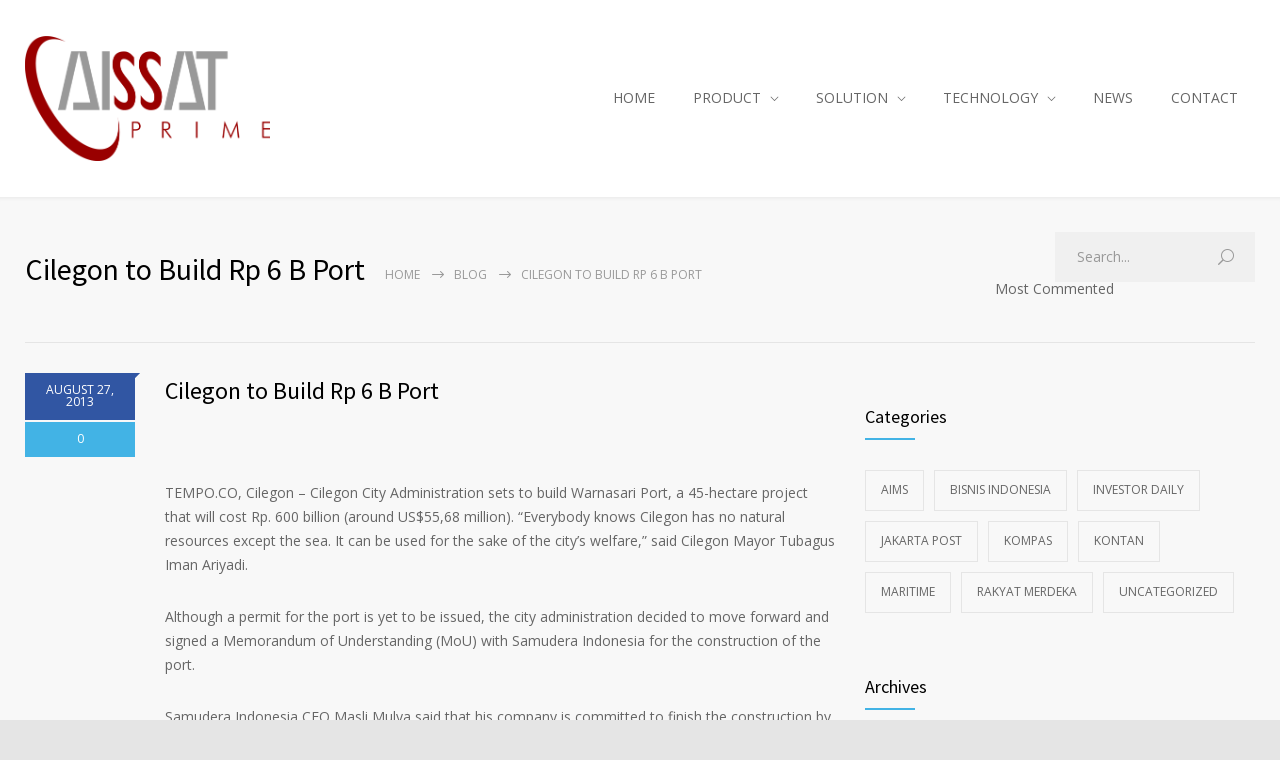

--- FILE ---
content_type: text/html; charset=UTF-8
request_url: https://aissat.com/cilegon-to-build-rp-6-b-port/
body_size: 9843
content:
<!DOCTYPE html>
<html lang="en-US">
		<head>
		<!--meta-->
		<meta http-equiv="content-type" content="text/html; charset=UTF-8" />
		<meta name="generator" content="WordPress 6.9" />
		<meta name="viewport" content="width=device-width, initial-scale=1, maximum-scale=1" />
		<meta name="description" content="Vessel Monitoring System" />
		<meta name="format-detection" content="telephone=no" />
		<!--style-->
		<link rel="alternate" type="application/rss+xml" title="RSS 2.0" href="https://aissat.com/feed/">
		<link rel="pingback" href="https://aissat.com/xmlrpc.php" />
				<title>Cilegon to Build Rp 6 B Port &#8211; AISSAT Prime</title>
<meta name='robots' content='max-image-preview:large' />
<link rel='dns-prefetch' href='//fonts.googleapis.com' />
<link rel="alternate" type="application/rss+xml" title="AISSAT Prime &raquo; Feed" href="https://aissat.com/feed/" />
<link rel="alternate" type="application/rss+xml" title="AISSAT Prime &raquo; Comments Feed" href="https://aissat.com/comments/feed/" />
<link rel="alternate" title="oEmbed (JSON)" type="application/json+oembed" href="https://aissat.com/wp-json/oembed/1.0/embed?url=https%3A%2F%2Faissat.com%2Fcilegon-to-build-rp-6-b-port%2F" />
<link rel="alternate" title="oEmbed (XML)" type="text/xml+oembed" href="https://aissat.com/wp-json/oembed/1.0/embed?url=https%3A%2F%2Faissat.com%2Fcilegon-to-build-rp-6-b-port%2F&#038;format=xml" />
<style id='wp-img-auto-sizes-contain-inline-css' type='text/css'>
img:is([sizes=auto i],[sizes^="auto," i]){contain-intrinsic-size:3000px 1500px}
/*# sourceURL=wp-img-auto-sizes-contain-inline-css */
</style>
<style id='wp-emoji-styles-inline-css' type='text/css'>

	img.wp-smiley, img.emoji {
		display: inline !important;
		border: none !important;
		box-shadow: none !important;
		height: 1em !important;
		width: 1em !important;
		margin: 0 0.07em !important;
		vertical-align: -0.1em !important;
		background: none !important;
		padding: 0 !important;
	}
/*# sourceURL=wp-emoji-styles-inline-css */
</style>
<style id='wp-block-library-inline-css' type='text/css'>
:root{--wp-block-synced-color:#7a00df;--wp-block-synced-color--rgb:122,0,223;--wp-bound-block-color:var(--wp-block-synced-color);--wp-editor-canvas-background:#ddd;--wp-admin-theme-color:#007cba;--wp-admin-theme-color--rgb:0,124,186;--wp-admin-theme-color-darker-10:#006ba1;--wp-admin-theme-color-darker-10--rgb:0,107,160.5;--wp-admin-theme-color-darker-20:#005a87;--wp-admin-theme-color-darker-20--rgb:0,90,135;--wp-admin-border-width-focus:2px}@media (min-resolution:192dpi){:root{--wp-admin-border-width-focus:1.5px}}.wp-element-button{cursor:pointer}:root .has-very-light-gray-background-color{background-color:#eee}:root .has-very-dark-gray-background-color{background-color:#313131}:root .has-very-light-gray-color{color:#eee}:root .has-very-dark-gray-color{color:#313131}:root .has-vivid-green-cyan-to-vivid-cyan-blue-gradient-background{background:linear-gradient(135deg,#00d084,#0693e3)}:root .has-purple-crush-gradient-background{background:linear-gradient(135deg,#34e2e4,#4721fb 50%,#ab1dfe)}:root .has-hazy-dawn-gradient-background{background:linear-gradient(135deg,#faaca8,#dad0ec)}:root .has-subdued-olive-gradient-background{background:linear-gradient(135deg,#fafae1,#67a671)}:root .has-atomic-cream-gradient-background{background:linear-gradient(135deg,#fdd79a,#004a59)}:root .has-nightshade-gradient-background{background:linear-gradient(135deg,#330968,#31cdcf)}:root .has-midnight-gradient-background{background:linear-gradient(135deg,#020381,#2874fc)}:root{--wp--preset--font-size--normal:16px;--wp--preset--font-size--huge:42px}.has-regular-font-size{font-size:1em}.has-larger-font-size{font-size:2.625em}.has-normal-font-size{font-size:var(--wp--preset--font-size--normal)}.has-huge-font-size{font-size:var(--wp--preset--font-size--huge)}.has-text-align-center{text-align:center}.has-text-align-left{text-align:left}.has-text-align-right{text-align:right}.has-fit-text{white-space:nowrap!important}#end-resizable-editor-section{display:none}.aligncenter{clear:both}.items-justified-left{justify-content:flex-start}.items-justified-center{justify-content:center}.items-justified-right{justify-content:flex-end}.items-justified-space-between{justify-content:space-between}.screen-reader-text{border:0;clip-path:inset(50%);height:1px;margin:-1px;overflow:hidden;padding:0;position:absolute;width:1px;word-wrap:normal!important}.screen-reader-text:focus{background-color:#ddd;clip-path:none;color:#444;display:block;font-size:1em;height:auto;left:5px;line-height:normal;padding:15px 23px 14px;text-decoration:none;top:5px;width:auto;z-index:100000}html :where(.has-border-color){border-style:solid}html :where([style*=border-top-color]){border-top-style:solid}html :where([style*=border-right-color]){border-right-style:solid}html :where([style*=border-bottom-color]){border-bottom-style:solid}html :where([style*=border-left-color]){border-left-style:solid}html :where([style*=border-width]){border-style:solid}html :where([style*=border-top-width]){border-top-style:solid}html :where([style*=border-right-width]){border-right-style:solid}html :where([style*=border-bottom-width]){border-bottom-style:solid}html :where([style*=border-left-width]){border-left-style:solid}html :where(img[class*=wp-image-]){height:auto;max-width:100%}:where(figure){margin:0 0 1em}html :where(.is-position-sticky){--wp-admin--admin-bar--position-offset:var(--wp-admin--admin-bar--height,0px)}@media screen and (max-width:600px){html :where(.is-position-sticky){--wp-admin--admin-bar--position-offset:0px}}

/*# sourceURL=wp-block-library-inline-css */
</style><style id='global-styles-inline-css' type='text/css'>
:root{--wp--preset--aspect-ratio--square: 1;--wp--preset--aspect-ratio--4-3: 4/3;--wp--preset--aspect-ratio--3-4: 3/4;--wp--preset--aspect-ratio--3-2: 3/2;--wp--preset--aspect-ratio--2-3: 2/3;--wp--preset--aspect-ratio--16-9: 16/9;--wp--preset--aspect-ratio--9-16: 9/16;--wp--preset--color--black: #000000;--wp--preset--color--cyan-bluish-gray: #abb8c3;--wp--preset--color--white: #ffffff;--wp--preset--color--pale-pink: #f78da7;--wp--preset--color--vivid-red: #cf2e2e;--wp--preset--color--luminous-vivid-orange: #ff6900;--wp--preset--color--luminous-vivid-amber: #fcb900;--wp--preset--color--light-green-cyan: #7bdcb5;--wp--preset--color--vivid-green-cyan: #00d084;--wp--preset--color--pale-cyan-blue: #8ed1fc;--wp--preset--color--vivid-cyan-blue: #0693e3;--wp--preset--color--vivid-purple: #9b51e0;--wp--preset--color--medicenter-light-blue: #42B3E5;--wp--preset--color--medicenter-dark-blue: #3156A3;--wp--preset--color--medicenter-blue: #0384CE;--wp--preset--color--medicenter-green: #7CBA3D;--wp--preset--color--medicenter-orange: #FFA800;--wp--preset--color--medicenter-red: #F37548;--wp--preset--color--medicenter-turquoise: #00B6CC;--wp--preset--color--medicenter-violet: #9187C4;--wp--preset--gradient--vivid-cyan-blue-to-vivid-purple: linear-gradient(135deg,rgb(6,147,227) 0%,rgb(155,81,224) 100%);--wp--preset--gradient--light-green-cyan-to-vivid-green-cyan: linear-gradient(135deg,rgb(122,220,180) 0%,rgb(0,208,130) 100%);--wp--preset--gradient--luminous-vivid-amber-to-luminous-vivid-orange: linear-gradient(135deg,rgb(252,185,0) 0%,rgb(255,105,0) 100%);--wp--preset--gradient--luminous-vivid-orange-to-vivid-red: linear-gradient(135deg,rgb(255,105,0) 0%,rgb(207,46,46) 100%);--wp--preset--gradient--very-light-gray-to-cyan-bluish-gray: linear-gradient(135deg,rgb(238,238,238) 0%,rgb(169,184,195) 100%);--wp--preset--gradient--cool-to-warm-spectrum: linear-gradient(135deg,rgb(74,234,220) 0%,rgb(151,120,209) 20%,rgb(207,42,186) 40%,rgb(238,44,130) 60%,rgb(251,105,98) 80%,rgb(254,248,76) 100%);--wp--preset--gradient--blush-light-purple: linear-gradient(135deg,rgb(255,206,236) 0%,rgb(152,150,240) 100%);--wp--preset--gradient--blush-bordeaux: linear-gradient(135deg,rgb(254,205,165) 0%,rgb(254,45,45) 50%,rgb(107,0,62) 100%);--wp--preset--gradient--luminous-dusk: linear-gradient(135deg,rgb(255,203,112) 0%,rgb(199,81,192) 50%,rgb(65,88,208) 100%);--wp--preset--gradient--pale-ocean: linear-gradient(135deg,rgb(255,245,203) 0%,rgb(182,227,212) 50%,rgb(51,167,181) 100%);--wp--preset--gradient--electric-grass: linear-gradient(135deg,rgb(202,248,128) 0%,rgb(113,206,126) 100%);--wp--preset--gradient--midnight: linear-gradient(135deg,rgb(2,3,129) 0%,rgb(40,116,252) 100%);--wp--preset--font-size--small: 13px;--wp--preset--font-size--medium: 20px;--wp--preset--font-size--large: 36px;--wp--preset--font-size--x-large: 42px;--wp--preset--spacing--20: 0.44rem;--wp--preset--spacing--30: 0.67rem;--wp--preset--spacing--40: 1rem;--wp--preset--spacing--50: 1.5rem;--wp--preset--spacing--60: 2.25rem;--wp--preset--spacing--70: 3.38rem;--wp--preset--spacing--80: 5.06rem;--wp--preset--shadow--natural: 6px 6px 9px rgba(0, 0, 0, 0.2);--wp--preset--shadow--deep: 12px 12px 50px rgba(0, 0, 0, 0.4);--wp--preset--shadow--sharp: 6px 6px 0px rgba(0, 0, 0, 0.2);--wp--preset--shadow--outlined: 6px 6px 0px -3px rgb(255, 255, 255), 6px 6px rgb(0, 0, 0);--wp--preset--shadow--crisp: 6px 6px 0px rgb(0, 0, 0);}:where(.is-layout-flex){gap: 0.5em;}:where(.is-layout-grid){gap: 0.5em;}body .is-layout-flex{display: flex;}.is-layout-flex{flex-wrap: wrap;align-items: center;}.is-layout-flex > :is(*, div){margin: 0;}body .is-layout-grid{display: grid;}.is-layout-grid > :is(*, div){margin: 0;}:where(.wp-block-columns.is-layout-flex){gap: 2em;}:where(.wp-block-columns.is-layout-grid){gap: 2em;}:where(.wp-block-post-template.is-layout-flex){gap: 1.25em;}:where(.wp-block-post-template.is-layout-grid){gap: 1.25em;}.has-black-color{color: var(--wp--preset--color--black) !important;}.has-cyan-bluish-gray-color{color: var(--wp--preset--color--cyan-bluish-gray) !important;}.has-white-color{color: var(--wp--preset--color--white) !important;}.has-pale-pink-color{color: var(--wp--preset--color--pale-pink) !important;}.has-vivid-red-color{color: var(--wp--preset--color--vivid-red) !important;}.has-luminous-vivid-orange-color{color: var(--wp--preset--color--luminous-vivid-orange) !important;}.has-luminous-vivid-amber-color{color: var(--wp--preset--color--luminous-vivid-amber) !important;}.has-light-green-cyan-color{color: var(--wp--preset--color--light-green-cyan) !important;}.has-vivid-green-cyan-color{color: var(--wp--preset--color--vivid-green-cyan) !important;}.has-pale-cyan-blue-color{color: var(--wp--preset--color--pale-cyan-blue) !important;}.has-vivid-cyan-blue-color{color: var(--wp--preset--color--vivid-cyan-blue) !important;}.has-vivid-purple-color{color: var(--wp--preset--color--vivid-purple) !important;}.has-black-background-color{background-color: var(--wp--preset--color--black) !important;}.has-cyan-bluish-gray-background-color{background-color: var(--wp--preset--color--cyan-bluish-gray) !important;}.has-white-background-color{background-color: var(--wp--preset--color--white) !important;}.has-pale-pink-background-color{background-color: var(--wp--preset--color--pale-pink) !important;}.has-vivid-red-background-color{background-color: var(--wp--preset--color--vivid-red) !important;}.has-luminous-vivid-orange-background-color{background-color: var(--wp--preset--color--luminous-vivid-orange) !important;}.has-luminous-vivid-amber-background-color{background-color: var(--wp--preset--color--luminous-vivid-amber) !important;}.has-light-green-cyan-background-color{background-color: var(--wp--preset--color--light-green-cyan) !important;}.has-vivid-green-cyan-background-color{background-color: var(--wp--preset--color--vivid-green-cyan) !important;}.has-pale-cyan-blue-background-color{background-color: var(--wp--preset--color--pale-cyan-blue) !important;}.has-vivid-cyan-blue-background-color{background-color: var(--wp--preset--color--vivid-cyan-blue) !important;}.has-vivid-purple-background-color{background-color: var(--wp--preset--color--vivid-purple) !important;}.has-black-border-color{border-color: var(--wp--preset--color--black) !important;}.has-cyan-bluish-gray-border-color{border-color: var(--wp--preset--color--cyan-bluish-gray) !important;}.has-white-border-color{border-color: var(--wp--preset--color--white) !important;}.has-pale-pink-border-color{border-color: var(--wp--preset--color--pale-pink) !important;}.has-vivid-red-border-color{border-color: var(--wp--preset--color--vivid-red) !important;}.has-luminous-vivid-orange-border-color{border-color: var(--wp--preset--color--luminous-vivid-orange) !important;}.has-luminous-vivid-amber-border-color{border-color: var(--wp--preset--color--luminous-vivid-amber) !important;}.has-light-green-cyan-border-color{border-color: var(--wp--preset--color--light-green-cyan) !important;}.has-vivid-green-cyan-border-color{border-color: var(--wp--preset--color--vivid-green-cyan) !important;}.has-pale-cyan-blue-border-color{border-color: var(--wp--preset--color--pale-cyan-blue) !important;}.has-vivid-cyan-blue-border-color{border-color: var(--wp--preset--color--vivid-cyan-blue) !important;}.has-vivid-purple-border-color{border-color: var(--wp--preset--color--vivid-purple) !important;}.has-vivid-cyan-blue-to-vivid-purple-gradient-background{background: var(--wp--preset--gradient--vivid-cyan-blue-to-vivid-purple) !important;}.has-light-green-cyan-to-vivid-green-cyan-gradient-background{background: var(--wp--preset--gradient--light-green-cyan-to-vivid-green-cyan) !important;}.has-luminous-vivid-amber-to-luminous-vivid-orange-gradient-background{background: var(--wp--preset--gradient--luminous-vivid-amber-to-luminous-vivid-orange) !important;}.has-luminous-vivid-orange-to-vivid-red-gradient-background{background: var(--wp--preset--gradient--luminous-vivid-orange-to-vivid-red) !important;}.has-very-light-gray-to-cyan-bluish-gray-gradient-background{background: var(--wp--preset--gradient--very-light-gray-to-cyan-bluish-gray) !important;}.has-cool-to-warm-spectrum-gradient-background{background: var(--wp--preset--gradient--cool-to-warm-spectrum) !important;}.has-blush-light-purple-gradient-background{background: var(--wp--preset--gradient--blush-light-purple) !important;}.has-blush-bordeaux-gradient-background{background: var(--wp--preset--gradient--blush-bordeaux) !important;}.has-luminous-dusk-gradient-background{background: var(--wp--preset--gradient--luminous-dusk) !important;}.has-pale-ocean-gradient-background{background: var(--wp--preset--gradient--pale-ocean) !important;}.has-electric-grass-gradient-background{background: var(--wp--preset--gradient--electric-grass) !important;}.has-midnight-gradient-background{background: var(--wp--preset--gradient--midnight) !important;}.has-small-font-size{font-size: var(--wp--preset--font-size--small) !important;}.has-medium-font-size{font-size: var(--wp--preset--font-size--medium) !important;}.has-large-font-size{font-size: var(--wp--preset--font-size--large) !important;}.has-x-large-font-size{font-size: var(--wp--preset--font-size--x-large) !important;}
/*# sourceURL=global-styles-inline-css */
</style>

<style id='classic-theme-styles-inline-css' type='text/css'>
/*! This file is auto-generated */
.wp-block-button__link{color:#fff;background-color:#32373c;border-radius:9999px;box-shadow:none;text-decoration:none;padding:calc(.667em + 2px) calc(1.333em + 2px);font-size:1.125em}.wp-block-file__button{background:#32373c;color:#fff;text-decoration:none}
/*# sourceURL=/wp-includes/css/classic-themes.min.css */
</style>
<link rel='stylesheet' id='wpa-css-css' href='https://aissat.com/wp-content/plugins/honeypot/includes/css/wpa.css?ver=2.3.04' type='text/css' media='all' />
<link rel='stylesheet' id='reset-css' href='https://aissat.com/wp-content/themes/medicenter/style/reset.css?ver=079ea88b6190f1ae8e5d89de51065bf2' type='text/css' media='all' />
<link rel='stylesheet' id='superfish-css' href='https://aissat.com/wp-content/themes/medicenter/style/superfish.css?ver=079ea88b6190f1ae8e5d89de51065bf2' type='text/css' media='all' />
<link rel='stylesheet' id='prettyPhoto-css' href='https://aissat.com/wp-content/themes/medicenter/style/prettyPhoto.css?ver=079ea88b6190f1ae8e5d89de51065bf2' type='text/css' media='all' />
<link rel='stylesheet' id='jquery-qtip-css' href='https://aissat.com/wp-content/themes/medicenter/style/jquery.qtip.css?ver=079ea88b6190f1ae8e5d89de51065bf2' type='text/css' media='all' />
<link rel='stylesheet' id='odometer-css' href='https://aissat.com/wp-content/themes/medicenter/style/odometer-theme-default.css?ver=079ea88b6190f1ae8e5d89de51065bf2' type='text/css' media='all' />
<link rel='stylesheet' id='parent-style-css' href='https://aissat.com/wp-content/themes/medicenter/style.css?ver=079ea88b6190f1ae8e5d89de51065bf2' type='text/css' media='all' />
<link rel='stylesheet' id='google-font-source-sans-pro-css' href='//fonts.googleapis.com/css?family=Source+Sans+Pro%3A400%2C200%2C300%2C600%2C700&#038;subset=latin%2Clatin-ext&#038;ver=079ea88b6190f1ae8e5d89de51065bf2' type='text/css' media='all' />
<link rel='stylesheet' id='google-font-open-sans-css' href='//fonts.googleapis.com/css?family=Open+Sans%3A400%2C300&#038;subset=latin%2Clatin-ext&#038;ver=079ea88b6190f1ae8e5d89de51065bf2' type='text/css' media='all' />
<link rel='stylesheet' id='google-font-pt-serif-css' href='//fonts.googleapis.com/css?family=PT+Serif%3A400italic&#038;subset=latin%2Clatin-ext&#038;ver=079ea88b6190f1ae8e5d89de51065bf2' type='text/css' media='all' />
<link rel='stylesheet' id='animations-css' href='https://aissat.com/wp-content/themes/medicenter/style/animations.css?ver=079ea88b6190f1ae8e5d89de51065bf2' type='text/css' media='all' />
<link rel='stylesheet' id='main-style-css' href='https://aissat.com/wp-content/themes/medicenter-child/style.css?ver=079ea88b6190f1ae8e5d89de51065bf2' type='text/css' media='all' />
<link rel='stylesheet' id='responsive-css' href='https://aissat.com/wp-content/themes/medicenter/style/responsive.css?ver=079ea88b6190f1ae8e5d89de51065bf2' type='text/css' media='all' />
<link rel='stylesheet' id='mc-features-css' href='https://aissat.com/wp-content/themes/medicenter/fonts/features/style.css?ver=079ea88b6190f1ae8e5d89de51065bf2' type='text/css' media='all' />
<link rel='stylesheet' id='mc-template-css' href='https://aissat.com/wp-content/themes/medicenter/fonts/template/style.css?ver=079ea88b6190f1ae8e5d89de51065bf2' type='text/css' media='all' />
<link rel='stylesheet' id='mc-social-css' href='https://aissat.com/wp-content/themes/medicenter/fonts/social/style.css?ver=079ea88b6190f1ae8e5d89de51065bf2' type='text/css' media='all' />
<link rel='stylesheet' id='custom-css' href='https://aissat.com/wp-content/themes/medicenter/custom.css?ver=079ea88b6190f1ae8e5d89de51065bf2' type='text/css' media='all' />
<link rel='stylesheet' id='js_composer_custom_css-css' href='//aissat.com/wp-content/uploads/js_composer/custom.css?ver=8.6.1' type='text/css' media='all' />
<script type="text/javascript" src="https://aissat.com/wp-includes/js/jquery/jquery.min.js?ver=3.7.1" id="jquery-core-js"></script>
<script type="text/javascript" src="https://aissat.com/wp-includes/js/jquery/jquery-migrate.min.js?ver=3.4.1" id="jquery-migrate-js"></script>
<script></script><link rel="https://api.w.org/" href="https://aissat.com/wp-json/" /><link rel="alternate" title="JSON" type="application/json" href="https://aissat.com/wp-json/wp/v2/posts/10288" /><link rel="EditURI" type="application/rsd+xml" title="RSD" href="https://aissat.com/xmlrpc.php?rsd" />

<link rel="canonical" href="https://aissat.com/cilegon-to-build-rp-6-b-port/" />
<link rel='shortlink' href='https://aissat.com/?p=10288' />
<meta name="generator" content="Powered by WPBakery Page Builder - drag and drop page builder for WordPress."/>
<link rel="icon" href="https://aissat.com/wp-content/uploads/2013/04/cropped-logo-aissat-3-32x32.png" sizes="32x32" />
<link rel="icon" href="https://aissat.com/wp-content/uploads/2013/04/cropped-logo-aissat-3-192x192.png" sizes="192x192" />
<link rel="apple-touch-icon" href="https://aissat.com/wp-content/uploads/2013/04/cropped-logo-aissat-3-180x180.png" />
<meta name="msapplication-TileImage" content="https://aissat.com/wp-content/uploads/2013/04/cropped-logo-aissat-3-270x270.png" />
<noscript><style> .wpb_animate_when_almost_visible { opacity: 1; }</style></noscript>		<!--custom style-->
<style type="text/css">
	</style>	<link rel='stylesheet' id='js_composer_front-css' href='https://aissat.com/wp-content/plugins/js_composer/assets/css/js_composer.min.css?ver=8.6.1' type='text/css' media='all' />
</head>
	<body class="wp-singular post-template-default single single-post postid-10288 single-format-standard wp-theme-medicenter wp-child-theme-medicenter-child wpb-js-composer js-comp-ver-8.6.1 vc_responsive">
		<div class="site-container fullwidth">
						<!-- Header -->
						<div class="header-container ">
				<div class="header clearfix layout-1">
										<div class="header-left">
						<a href="https://aissat.com" title="AISSAT Prime">
														<img src="https://aissat.com/wp-content/uploads/2013/04/Aissat-Logo.png" alt="logo" />
																				</a>
						<a href="#" class="mobile-menu-switch vertical-align-cell">
							<span class="line"></span>
							<span class="line"></span>
							<span class="line"></span>
							<span class="line"></span>
						</a>
											</div>
													<div class="menu-container clearfix">
								<nav class="menu-main-menu-container"><ul id="menu-main-menu" class="sf-menu header-right"><li id="menu-item-2110" class="submenu menu-item menu-item-type-custom menu-item-object-custom menu-item-2110"><a href="http://www.aissat.com/">HOME</a></li>
<li id="menu-item-2385" class="menu-item menu-item-type-custom menu-item-object-custom menu-item-has-children menu-item-2385"><a href="#">PRODUCT</a>
<ul class="sub-menu">
	<li id="menu-item-2390" class="menu-item menu-item-type-post_type menu-item-object-features menu-item-2390"><a href="https://aissat.com/features/port-prime/">PORT PRIME</a></li>
	<li id="menu-item-2391" class="menu-item menu-item-type-post_type menu-item-object-features menu-item-2391"><a href="https://aissat.com/features/sat-prime/">SAT PRIME</a></li>
	<li id="menu-item-2392" class="menu-item menu-item-type-post_type menu-item-object-features menu-item-2392"><a href="https://aissat.com/features/m2-prime/">M2 PRIME</a></li>
</ul>
</li>
<li id="menu-item-2389" class="menu-item menu-item-type-custom menu-item-object-custom menu-item-has-children menu-item-2389"><a href="#">SOLUTION</a>
<ul class="sub-menu">
	<li id="menu-item-2393" class="menu-item menu-item-type-post_type menu-item-object-features menu-item-2393"><a href="https://aissat.com/features/goverment/">GOVERMENT</a></li>
	<li id="menu-item-2394" class="menu-item menu-item-type-post_type menu-item-object-features menu-item-2394"><a href="https://aissat.com/features/oil-gas/">OIL AND GAS</a></li>
	<li id="menu-item-2395" class="menu-item menu-item-type-post_type menu-item-object-features menu-item-2395"><a href="https://aissat.com/features/maritime/">MARITIME</a></li>
</ul>
</li>
<li id="menu-item-2437" class="menu-item menu-item-type-custom menu-item-object-custom menu-item-has-children menu-item-2437"><a href="#">TECHNOLOGY</a>
<ul class="sub-menu">
	<li id="menu-item-2438" class="menu-item menu-item-type-post_type menu-item-object-features menu-item-2438"><a href="https://aissat.com/features/m2m/">M2M</a></li>
	<li id="menu-item-2439" class="menu-item menu-item-type-post_type menu-item-object-features menu-item-2439"><a href="https://aissat.com/features/ais/">AIS</a></li>
</ul>
</li>
<li id="menu-item-2112" class="submenu menu-item menu-item-type-custom menu-item-object-custom menu-item-2112"><a href="http://www.aissat.com/?page_id=1738">NEWS</a></li>
<li id="menu-item-2381" class="menu-item menu-item-type-post_type menu-item-object-page menu-item-2381"><a href="https://aissat.com/contact/">CONTACT</a></li>
</ul></nav>								</div>
								<div class="mobile-menu-container clearfix">
									<div class="mobile-menu-divider"></div>
									<nav class="mobile-menu"><ul id="menu-main-menu-1" class="menu"><li class="submenu menu-item menu-item-type-custom menu-item-object-custom menu-item-2110"><a href="http://www.aissat.com/">HOME</a></li>
<li class="menu-item menu-item-type-custom menu-item-object-custom menu-item-has-children menu-item-2385"><a href="#">PRODUCT</a>
<ul class="sub-menu">
	<li class="menu-item menu-item-type-post_type menu-item-object-features menu-item-2390"><a href="https://aissat.com/features/port-prime/">PORT PRIME</a></li>
	<li class="menu-item menu-item-type-post_type menu-item-object-features menu-item-2391"><a href="https://aissat.com/features/sat-prime/">SAT PRIME</a></li>
	<li class="menu-item menu-item-type-post_type menu-item-object-features menu-item-2392"><a href="https://aissat.com/features/m2-prime/">M2 PRIME</a></li>
</ul>
</li>
<li class="menu-item menu-item-type-custom menu-item-object-custom menu-item-has-children menu-item-2389"><a href="#">SOLUTION</a>
<ul class="sub-menu">
	<li class="menu-item menu-item-type-post_type menu-item-object-features menu-item-2393"><a href="https://aissat.com/features/goverment/">GOVERMENT</a></li>
	<li class="menu-item menu-item-type-post_type menu-item-object-features menu-item-2394"><a href="https://aissat.com/features/oil-gas/">OIL AND GAS</a></li>
	<li class="menu-item menu-item-type-post_type menu-item-object-features menu-item-2395"><a href="https://aissat.com/features/maritime/">MARITIME</a></li>
</ul>
</li>
<li class="menu-item menu-item-type-custom menu-item-object-custom menu-item-has-children menu-item-2437"><a href="#">TECHNOLOGY</a>
<ul class="sub-menu">
	<li class="menu-item menu-item-type-post_type menu-item-object-features menu-item-2438"><a href="https://aissat.com/features/m2m/">M2M</a></li>
	<li class="menu-item menu-item-type-post_type menu-item-object-features menu-item-2439"><a href="https://aissat.com/features/ais/">AIS</a></li>
</ul>
</li>
<li class="submenu menu-item menu-item-type-custom menu-item-object-custom menu-item-2112"><a href="http://www.aissat.com/?page_id=1738">NEWS</a></li>
<li class="menu-item menu-item-type-post_type menu-item-object-page menu-item-2381"><a href="https://aissat.com/contact/">CONTACT</a></li>
</ul></nav>								</div>
												</div>
			</div>
					<!-- /Header --><div class="theme-page relative">
	<div class="vc_row wpb_row vc_row-fluid page-header vertical-align-table full-width">
		<div class="vc_row wpb_row vc_inner vc_row-fluid">
			<div class="page-header-left">
				<h1 class="page-title">Cilegon to Build Rp 6 B Port</h1>
				<ul class="bread-crumb">
					<li>
						<a href="https://aissat.com" title="Home">
							Home						</a>
					</li>
					<li class="separator template-arrow-horizontal-1">
						&nbsp;
					</li>
										<li><a href="https://aissat.com/blog/" title="Blog">Blog</a>					</li>
					<li class="separator template-arrow-horizontal-1">
						&nbsp;
					</li>
					<li>
						Cilegon to Build Rp 6 B Port					</li>
				</ul>
			</div>
							<div class="page-header-right">
					<form class="search" action="https://aissat.com">
	<input name="s" class="search-input template-search" type="text" value="Search..." placeholder="Search..." />
	<div class="search-submit-container">
		<input type="submit" class="search-submit" value="">
		<span class="template-search"></span>
	</div>
</form>		<div class="clearfix scrolling-controls">
			<div class="header-left">
				Most Commented			</div>
			<div class="header-right">
				<a href="#" id="most_commented_prev" class="scrolling-list-control-left template-arrow-horizontal-3"></a>
				<a href="#" id="most_commented_next" class="scrolling-list-control-right template-arrow-horizontal-3"></a>
			</div>
		</div>
		<div class="scrolling-list-wrapper">
			<ul class="scrolling-list most-commented">
							</ul>
		</div>
						</div>
						</div>
	</div>
	<div class="clearfix">
		<div class="wpb-content-wrapper"><div class="vc_row wpb_row vc_row-fluid"> <div class="wpb_column vc_column_container vc_col-sm-8"><div class="wpb_wrapper"> <ul class="blog clearfix"><li class="single post post-10288 type-post status-publish format-standard hentry"><ul class="comment-box clearfix"><li class="date clearfix">
						<div class="value">AUGUST 27, 2013</div>
						<div class="arrow-date"></div>
					</li><li class="comments-number">		<a href="https://aissat.com/cilegon-to-build-rp-6-b-port/#respond" title="0 COMMENTS">0</a>
					</li></ul><div class="post-content"><h2 class="post-title">
						<a href="https://aissat.com/cilegon-to-build-rp-6-b-port/" title="Cilegon to Build Rp 6 B Port">Cilegon to Build Rp 6 B Port</a>
					</h2><p>&nbsp;</p>
<p>TEMPO.CO, Cilegon &#8211; Cilegon City Administration sets to build Warnasari Port, a 45-hectare project that will cost Rp. 600 billion (around US$55,68 million). &#8220;Everybody knows Cilegon has no natural resources except the sea. It can be used for the sake of the city&#8217;s welfare,&#8221; said Cilegon Mayor Tubagus Iman Ariyadi.</p>
<p>Although a permit for the port is yet to be issued, the city administration decided to move forward and signed a Memorandum of Understanding (MoU) with Samudera Indonesia for the construction of the port.</p>
<p>Samudera Indonesia CEO Masli Mulya said that his company is committed to finish the construction by 2015. The port is predicted to be larger than the Samudera Palaran port located in Samarinda.</p>
<p>&nbsp;</p>
<p>&nbsp;</p>
<p><em>Source: <a href="http://en.tempo.co/read/news/2013/08/26/056507615/Cilegon-to-Build-Rp-6-B-Port">http://en.tempo.co/</a></em></p>
<p>&nbsp;</p>
<p>&nbsp;</p>
<p>&nbsp;</p>
<a title="Leave a reply" href="#comment_form" class="more template-arrow-horizontal-1-after reply-button">Leave a reply</a>	<div class="post-footer clearfix">
						<ul class="post-footer-details"><li class="post-footer-author">
								admin
							</li></ul></div></div>
			</li>
		</ul><div class="comments clearfix"></div> </div></div> <div class="wpb_column vc_column_container vc_col-sm-4"><div class="wpb_wrapper"> 
	<div class="wpb_widgetised_column wpb_content_element clearfix page_margin_top">
		<div class="wpb_wrapper">
			
			<div id='categories-2' class='widget widget_categories sidebar_box'><h3 class='box_header'>Categories</h3>
			<ul>
					<li class="cat-item cat-item-32"><a href="https://aissat.com/category/aims/">AIMS</a>
</li>
	<li class="cat-item cat-item-33"><a href="https://aissat.com/category/bisnis-indonesia/">Bisnis Indonesia</a>
</li>
	<li class="cat-item cat-item-37"><a href="https://aissat.com/category/investor-daily/">Investor Daily</a>
</li>
	<li class="cat-item cat-item-38"><a href="https://aissat.com/category/jakarta-post/">Jakarta Post</a>
</li>
	<li class="cat-item cat-item-36"><a href="https://aissat.com/category/kompas/">Kompas</a>
</li>
	<li class="cat-item cat-item-41"><a href="https://aissat.com/category/kontan/">Kontan</a>
</li>
	<li class="cat-item cat-item-35"><a href="https://aissat.com/category/maritime/">Maritime</a>
</li>
	<li class="cat-item cat-item-40"><a href="https://aissat.com/category/rakyat-merdeka/">Rakyat Merdeka</a>
</li>
	<li class="cat-item cat-item-1"><a href="https://aissat.com/category/uncategorized/">Uncategorized</a>
</li>
			</ul>

			</div><div id='archives-2' class='widget widget_archive sidebar_box'><h3 class='box_header'>Archives</h3>
			<ul>
					<li><a href='https://aissat.com/2015/02/'>February 2015</a></li>
	<li><a href='https://aissat.com/2015/01/'>January 2015</a></li>
	<li><a href='https://aissat.com/2014/12/'>December 2014</a></li>
	<li><a href='https://aissat.com/2014/11/'>November 2014</a></li>
	<li><a href='https://aissat.com/2014/10/'>October 2014</a></li>
	<li><a href='https://aissat.com/2014/09/'>September 2014</a></li>
	<li><a href='https://aissat.com/2014/08/'>August 2014</a></li>
	<li><a href='https://aissat.com/2014/07/'>July 2014</a></li>
	<li><a href='https://aissat.com/2014/06/'>June 2014</a></li>
	<li><a href='https://aissat.com/2014/05/'>May 2014</a></li>
	<li><a href='https://aissat.com/2014/04/'>April 2014</a></li>
	<li><a href='https://aissat.com/2014/03/'>March 2014</a></li>
	<li><a href='https://aissat.com/2014/02/'>February 2014</a></li>
	<li><a href='https://aissat.com/2014/01/'>January 2014</a></li>
	<li><a href='https://aissat.com/2013/12/'>December 2013</a></li>
	<li><a href='https://aissat.com/2013/11/'>November 2013</a></li>
	<li><a href='https://aissat.com/2013/10/'>October 2013</a></li>
	<li><a href='https://aissat.com/2013/09/'>September 2013</a></li>
	<li><a href='https://aissat.com/2013/08/'>August 2013</a></li>
	<li><a href='https://aissat.com/2013/07/'>July 2013</a></li>
	<li><a href='https://aissat.com/2013/06/'>June 2013</a></li>
	<li><a href='https://aissat.com/2013/05/'>May 2013</a></li>
	<li><a href='https://aissat.com/2013/04/'>April 2013</a></li>
	<li><a href='https://aissat.com/2013/03/'>March 2013</a></li>
	<li><a href='https://aissat.com/2013/02/'>February 2013</a></li>
	<li><a href='https://aissat.com/2013/01/'>January 2013</a></li>
	<li><a href='https://aissat.com/2012/12/'>December 2012</a></li>
	<li><a href='https://aissat.com/2012/11/'>November 2012</a></li>
	<li><a href='https://aissat.com/2012/10/'>October 2012</a></li>
	<li><a href='https://aissat.com/2012/09/'>September 2012</a></li>
	<li><a href='https://aissat.com/2012/08/'>August 2012</a></li>
	<li><a href='https://aissat.com/2012/07/'>July 2012</a></li>
	<li><a href='https://aissat.com/2012/06/'>June 2012</a></li>
	<li><a href='https://aissat.com/2011/03/'>March 2011</a></li>
			</ul>

			</div>
		</div>
	</div>
 
	<div class="wpb_widgetised_column wpb_content_element clearfix page_margin_top_section">
		<div class="wpb_wrapper">
			
			<div id='medicenter_appointment-4' class='widget mc-appointment-widget sidebar_box'><h3 class='box_header'>PT Imani Prima</h3><div class="appointment-content"><div class="columns no_padding page_margin_top clearfix">
	<div class="column_left">
		Graha STR 2nd Floor<br />
		Jl. Ampera Raya No.11<br />
		Jakarta 12550, Indonesia
	</div>
	<div class="column_right">
		Phone: +6221-7817950<br />
		Fax: +6221-7817987<br />
	</div>
</div></div>		<ul class="contact-data">
						<li class="clearfix social-phone"><div class="value">Phone: <strong>+6221-7817950</strong></div></li>
						<li class="clearfix social-mail"><div class="value">E-mail: contact[at]aissat.com</div></li>
						<li class="clearfix social-form"><div class="value">or <a title="Contact form" href="http://202.152.24.149/aissat/?page_id=1294">fill in the form</a> on contact page</div></li>
					</ul>
		Search and Track various vessel and get detail about vessel movement.</div>
		</div>
	</div>
 </div></div> </div>
</div>	</div>
</div>
						<div class="footer-container">
				<div class="footer">
										<ul class="footer-banner-box-container clearfix">
								<li class="footer-banner-box animated-element animation-slideLeft" style="background-color: #42c6ff">
			<h2><a href="https://aissat.com/?features=goverment" title="GOVERMENT">GOVERMENT</a></h2>						<p>	
						<a title="Read More" href="https://aissat.com/?features=goverment" class="mc-button more light icon-small-arrow template-arrow-horizontal-1-after">Read More</a>
						</p>
		</li>
				<li class="footer-banner-box animated-element animation-slideLeft" style="background-color: #3fbcf2">
			<h2><a href="https://aissat.com/?features=oil-gas" title="OIL AND GAS">OIL AND GAS</a></h2>						<p>	
						<a title="Read More" href="https://aissat.com/?features=oil-gas" class="mc-button more light icon-small-arrow template-arrow-horizontal-1-after">Read More</a>
						</p>
		</li>
				<li class="footer-banner-box animated-element animation-slideLeft" style="background-color: #3bb1e3">
			<h2><a href="https://aissat.com/?features=maritime" title="MARITIME">MARITIME</a></h2>						<p>	
						<a title="Read More" href="https://aissat.com/?features=maritime" class="mc-button more light icon-small-arrow template-arrow-horizontal-1-after">Read More</a>
						</p>
		</li>
							</ul>
									</div>
			</div>
						<div class="copyright-area-container">
				<div class="copyright-area clearfix">
										<div class="copyright-text">
					Copyright© 2020 <a href='https://aissat.com' title='aissat' target='_blank'>AISSAT</a>					</div>
									</div>
			</div>
					</div>
		<script type="speculationrules">
{"prefetch":[{"source":"document","where":{"and":[{"href_matches":"/*"},{"not":{"href_matches":["/wp-*.php","/wp-admin/*","/wp-content/uploads/*","/wp-content/*","/wp-content/plugins/*","/wp-content/themes/medicenter-child/*","/wp-content/themes/medicenter/*","/*\\?(.+)"]}},{"not":{"selector_matches":"a[rel~=\"nofollow\"]"}},{"not":{"selector_matches":".no-prefetch, .no-prefetch a"}}]},"eagerness":"conservative"}]}
</script>
<script type="text/html" id="wpb-modifications"> window.wpbCustomElement = 1; </script><script type="text/javascript" src="https://aissat.com/wp-content/plugins/honeypot/includes/js/wpa.js?ver=2.3.04" id="wpascript-js"></script>
<script type="text/javascript" id="wpascript-js-after">
/* <![CDATA[ */
wpa_field_info = {"wpa_field_name":"vqrtak8146","wpa_field_value":632570,"wpa_add_test":"no"}
//# sourceURL=wpascript-js-after
/* ]]> */
</script>
<script type="text/javascript" src="https://aissat.com/wp-includes/js/jquery/ui/core.min.js?ver=1.13.3" id="jquery-ui-core-js"></script>
<script type="text/javascript" src="https://aissat.com/wp-includes/js/jquery/ui/accordion.min.js?ver=1.13.3" id="jquery-ui-accordion-js"></script>
<script type="text/javascript" src="https://aissat.com/wp-includes/js/jquery/ui/tabs.min.js?ver=1.13.3" id="jquery-ui-tabs-js"></script>
<script type="text/javascript" src="https://aissat.com/wp-includes/js/jquery/ui/datepicker.min.js?ver=1.13.3" id="jquery-ui-datepicker-js"></script>
<script type="text/javascript" id="jquery-ui-datepicker-js-after">
/* <![CDATA[ */
jQuery(function(jQuery){jQuery.datepicker.setDefaults({"closeText":"Close","currentText":"Today","monthNames":["January","February","March","April","May","June","July","August","September","October","November","December"],"monthNamesShort":["Jan","Feb","Mar","Apr","May","Jun","Jul","Aug","Sep","Oct","Nov","Dec"],"nextText":"Next","prevText":"Previous","dayNames":["Sunday","Monday","Tuesday","Wednesday","Thursday","Friday","Saturday"],"dayNamesShort":["Sun","Mon","Tue","Wed","Thu","Fri","Sat"],"dayNamesMin":["S","M","T","W","T","F","S"],"dateFormat":"MM d, yy","firstDay":1,"isRTL":false});});
//# sourceURL=jquery-ui-datepicker-js-after
/* ]]> */
</script>
<script type="text/javascript" src="https://aissat.com/wp-content/themes/medicenter/js/jquery.imagesloaded-packed.js?ver=079ea88b6190f1ae8e5d89de51065bf2" id="jquery-imagesloaded-js"></script>
<script type="text/javascript" src="https://aissat.com/wp-content/themes/medicenter/js/jquery.ba-bbq.min.js?ver=079ea88b6190f1ae8e5d89de51065bf2" id="jquery-ba-bqq-js"></script>
<script type="text/javascript" src="https://aissat.com/wp-content/themes/medicenter/js/jquery.history.js?ver=079ea88b6190f1ae8e5d89de51065bf2" id="jquery-history-js"></script>
<script type="text/javascript" src="https://aissat.com/wp-content/themes/medicenter/js/jquery.easing.1.4.1.js?ver=079ea88b6190f1ae8e5d89de51065bf2" id="jquery-easing-js"></script>
<script type="text/javascript" src="https://aissat.com/wp-content/themes/medicenter/js/jquery.carouFredSel-6.2.1-packed.js?ver=079ea88b6190f1ae8e5d89de51065bf2" id="jquery-carouFredSel-js"></script>
<script type="text/javascript" src="https://aissat.com/wp-content/themes/medicenter/js/jquery.sliderControl.js?ver=079ea88b6190f1ae8e5d89de51065bf2" id="jquery-sliderControl-js"></script>
<script type="text/javascript" src="https://aissat.com/wp-content/themes/medicenter/js/jquery.timeago.js?ver=079ea88b6190f1ae8e5d89de51065bf2" id="jquery-timeago-js"></script>
<script type="text/javascript" src="https://aissat.com/wp-content/themes/medicenter/js/jquery.hint.js?ver=079ea88b6190f1ae8e5d89de51065bf2" id="jquery-hint-js"></script>
<script type="text/javascript" src="https://aissat.com/wp-content/themes/medicenter/js/jquery.isotope-packed.js?ver=079ea88b6190f1ae8e5d89de51065bf2" id="jquery-isotope-js"></script>
<script type="text/javascript" src="https://aissat.com/wp-content/themes/medicenter/js/jquery.prettyPhoto.js?ver=079ea88b6190f1ae8e5d89de51065bf2" id="jquery-prettyPhoto-js"></script>
<script type="text/javascript" src="https://aissat.com/wp-content/themes/medicenter/js/jquery.qtip.min.js?ver=079ea88b6190f1ae8e5d89de51065bf2" id="jquery-qtip-js"></script>
<script type="text/javascript" src="https://aissat.com/wp-content/themes/medicenter/js/jquery.blockUI.js?ver=079ea88b6190f1ae8e5d89de51065bf2" id="jquery-block-ui-js"></script>
<script type="text/javascript" src="https://aissat.com/wp-content/themes/medicenter/js/jquery.parallax.min.js?ver=079ea88b6190f1ae8e5d89de51065bf2" id="jquery-parallax-js"></script>
<script type="text/javascript" id="theme-main-js-extra">
/* <![CDATA[ */
var config = [];
config = {"ajaxurl":"https:\/\/aissat.com\/wp-admin\/admin-ajax.php","themename":"medicenter","home_url":"https:\/\/aissat.com","is_rtl":0};;
//# sourceURL=theme-main-js-extra
/* ]]> */
</script>
<script type="text/javascript" src="https://aissat.com/wp-content/themes/medicenter/js/main.js?ver=079ea88b6190f1ae8e5d89de51065bf2" id="theme-main-js"></script>
<script type="text/javascript" src="https://aissat.com/wp-content/themes/medicenter/js/odometer.min.js?ver=079ea88b6190f1ae8e5d89de51065bf2" id="jquery-odometer-js"></script>
<script type="text/javascript" src="https://aissat.com/wp-content/plugins/js_composer/assets/js/dist/js_composer_front.min.js?ver=8.6.1" id="wpb_composer_front_js-js"></script>
<script id="wp-emoji-settings" type="application/json">
{"baseUrl":"https://s.w.org/images/core/emoji/17.0.2/72x72/","ext":".png","svgUrl":"https://s.w.org/images/core/emoji/17.0.2/svg/","svgExt":".svg","source":{"concatemoji":"https://aissat.com/wp-includes/js/wp-emoji-release.min.js?ver=079ea88b6190f1ae8e5d89de51065bf2"}}
</script>
<script type="module">
/* <![CDATA[ */
/*! This file is auto-generated */
const a=JSON.parse(document.getElementById("wp-emoji-settings").textContent),o=(window._wpemojiSettings=a,"wpEmojiSettingsSupports"),s=["flag","emoji"];function i(e){try{var t={supportTests:e,timestamp:(new Date).valueOf()};sessionStorage.setItem(o,JSON.stringify(t))}catch(e){}}function c(e,t,n){e.clearRect(0,0,e.canvas.width,e.canvas.height),e.fillText(t,0,0);t=new Uint32Array(e.getImageData(0,0,e.canvas.width,e.canvas.height).data);e.clearRect(0,0,e.canvas.width,e.canvas.height),e.fillText(n,0,0);const a=new Uint32Array(e.getImageData(0,0,e.canvas.width,e.canvas.height).data);return t.every((e,t)=>e===a[t])}function p(e,t){e.clearRect(0,0,e.canvas.width,e.canvas.height),e.fillText(t,0,0);var n=e.getImageData(16,16,1,1);for(let e=0;e<n.data.length;e++)if(0!==n.data[e])return!1;return!0}function u(e,t,n,a){switch(t){case"flag":return n(e,"\ud83c\udff3\ufe0f\u200d\u26a7\ufe0f","\ud83c\udff3\ufe0f\u200b\u26a7\ufe0f")?!1:!n(e,"\ud83c\udde8\ud83c\uddf6","\ud83c\udde8\u200b\ud83c\uddf6")&&!n(e,"\ud83c\udff4\udb40\udc67\udb40\udc62\udb40\udc65\udb40\udc6e\udb40\udc67\udb40\udc7f","\ud83c\udff4\u200b\udb40\udc67\u200b\udb40\udc62\u200b\udb40\udc65\u200b\udb40\udc6e\u200b\udb40\udc67\u200b\udb40\udc7f");case"emoji":return!a(e,"\ud83e\u1fac8")}return!1}function f(e,t,n,a){let r;const o=(r="undefined"!=typeof WorkerGlobalScope&&self instanceof WorkerGlobalScope?new OffscreenCanvas(300,150):document.createElement("canvas")).getContext("2d",{willReadFrequently:!0}),s=(o.textBaseline="top",o.font="600 32px Arial",{});return e.forEach(e=>{s[e]=t(o,e,n,a)}),s}function r(e){var t=document.createElement("script");t.src=e,t.defer=!0,document.head.appendChild(t)}a.supports={everything:!0,everythingExceptFlag:!0},new Promise(t=>{let n=function(){try{var e=JSON.parse(sessionStorage.getItem(o));if("object"==typeof e&&"number"==typeof e.timestamp&&(new Date).valueOf()<e.timestamp+604800&&"object"==typeof e.supportTests)return e.supportTests}catch(e){}return null}();if(!n){if("undefined"!=typeof Worker&&"undefined"!=typeof OffscreenCanvas&&"undefined"!=typeof URL&&URL.createObjectURL&&"undefined"!=typeof Blob)try{var e="postMessage("+f.toString()+"("+[JSON.stringify(s),u.toString(),c.toString(),p.toString()].join(",")+"));",a=new Blob([e],{type:"text/javascript"});const r=new Worker(URL.createObjectURL(a),{name:"wpTestEmojiSupports"});return void(r.onmessage=e=>{i(n=e.data),r.terminate(),t(n)})}catch(e){}i(n=f(s,u,c,p))}t(n)}).then(e=>{for(const n in e)a.supports[n]=e[n],a.supports.everything=a.supports.everything&&a.supports[n],"flag"!==n&&(a.supports.everythingExceptFlag=a.supports.everythingExceptFlag&&a.supports[n]);var t;a.supports.everythingExceptFlag=a.supports.everythingExceptFlag&&!a.supports.flag,a.supports.everything||((t=a.source||{}).concatemoji?r(t.concatemoji):t.wpemoji&&t.twemoji&&(r(t.twemoji),r(t.wpemoji)))});
//# sourceURL=https://aissat.com/wp-includes/js/wp-emoji-loader.min.js
/* ]]> */
</script>
<script></script>	</body>
</html>

--- FILE ---
content_type: text/css
request_url: https://aissat.com/wp-content/themes/medicenter-child/style.css?ver=079ea88b6190f1ae8e5d89de51065bf2
body_size: 190
content:
/*
Theme Name:   Aissat Child
Theme URI: https://1.envato.market/medicenter-responsive-medical-wordpress-theme
Description:  MediCenter Child Theme
Author: QuanticaLabs
Author URI: https://1.envato.market/quanticalabs
Template:     medicenter
Version:      13.3 
Text Domain:  medicenter
*/

/* Update footer */
.footer-container .footer {
  margin-left: 0;
  margin-right: 0;
  width: 100%;
}

.footer-banner-box {
  width: 50%;
  text-align: center;
}

.fullwidth .footer-container {
  padding-bottom: 0;
}

.footer-banner-box h2 {
  font-size: 22px;
  font-weight: bold;
}

.footer-banner-box .mc-button {
  font-weight: bold;
}

--- FILE ---
content_type: text/css
request_url: https://aissat.com/wp-content/uploads/js_composer/custom.css?ver=8.6.1
body_size: -117
content:
.box_header{
    padding-top:10px;
}